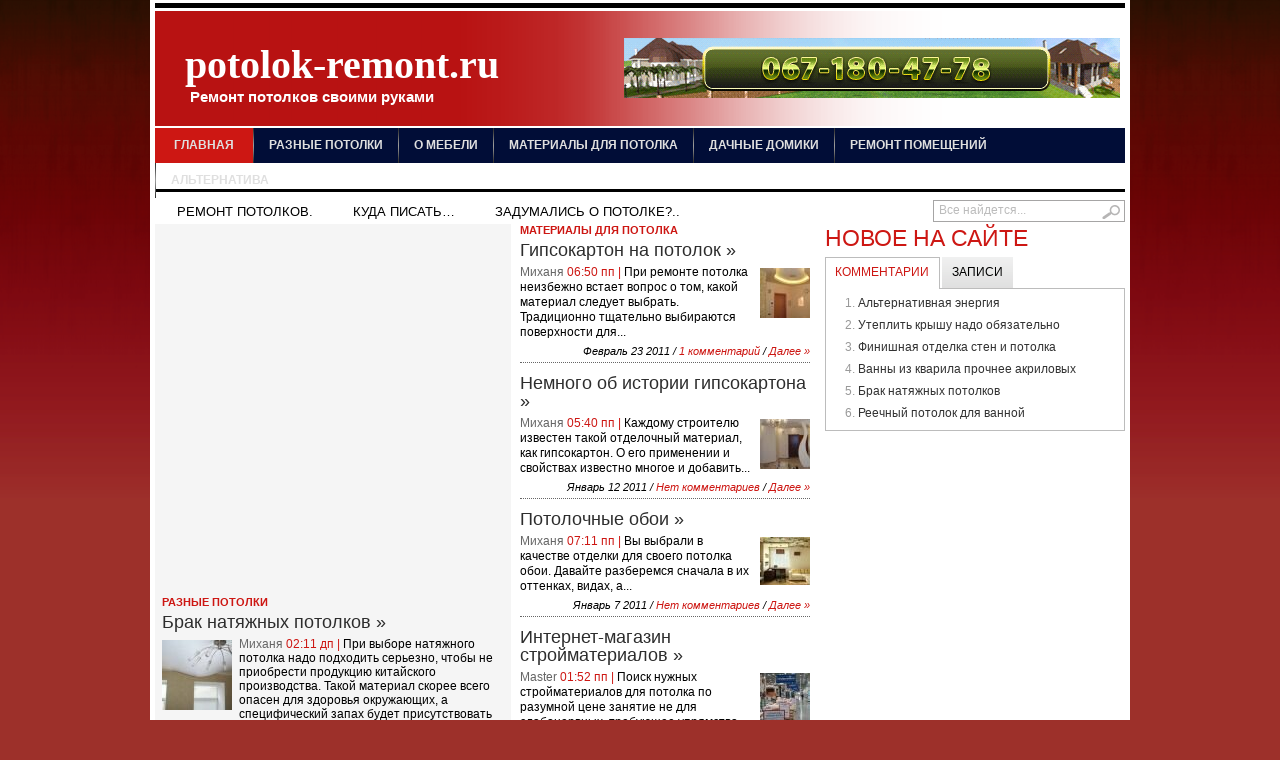

--- FILE ---
content_type: text/html; charset=utf-8
request_url: https://potolok-remont.ru/?m=201003&paged=2
body_size: 11973
content:
<html lang="ru-RU">
<head profile="http://gmpg.org/xfn/11">
  <meta http-equiv="X-UA-Compatible" content="IE=EmulateIE7" />
  <meta http-equiv="Content-Type" content="text/html; charset=utf-8" />
  <title>potolok-remont.ru | Ремонт потолка и не только</title>
  <style type="text/css" media="screen">
  /*<![CDATA[*/
  @import url( /wp-content/themes/transcript/style.css );
  /*]]>*/
  </style>
  <link rel="stylesheet" href="/wp-content/themes/transcript/styles/red.css" type="text/css" media="screen" />
  <link rel="alternate" type="application/rss+xml" title="RSS 2.0" href="/feed/" />
  <link rel="alternate" type="text/xml" title="RSS .92" href="/feed/rss/" />
  <link rel="alternate" type="application/atom+xml" title="Atom 0.3" href="/feed/atom/" />
  <link rel="pingback" href="/xmlrpc.php" />
  <link rel='archives' title='Апрель 2014' href='/2014/04/' />
  <link rel='archives' title='Декабрь 2013' href='/2013/12/' />
  <link rel='archives' title='Август 2013' href='/2013/08/' />
  <link rel='archives' title='Июль 2013' href='/2013/07/' />
  <link rel='archives' title='Август 2012' href='/2012/08/' />
  <link rel='archives' title='Август 2011' href='/2011/08/' />
  <link rel='archives' title='Июль 2011' href='/2011/07/' />
  <link rel='archives' title='Май 2011' href='/2011/05/' />
  <link rel='archives' title='Апрель 2011' href='/2011/04/' />
  <link rel='archives' title='Март 2011' href='/2011/03/' />
  <link rel='archives' title='Февраль 2011' href='/2011/02/' />
  <link rel='archives' title='Январь 2011' href='/2011/01/' />
  <link rel='archives' title='Декабрь 2010' href='/2010/12/' />
  <link rel='archives' title='Ноябрь 2010' href='/2010/11/' />
  <link rel='archives' title='Октябрь 2010' href='/2010/10/' />
  <link rel='archives' title='Сентябрь 2010' href='/2010/09/' />
  <link rel='archives' title='Август 2010' href='/2010/08/' />
  <link rel='archives' title='Июль 2010' href='/2010/07/' />
  <script type="text/javascript">
  //<![CDATA[
                        window._wpemojiSettings = {"baseUrl":"http:\/\/s.w.org\/images\/core\/emoji\/72x72\/","ext":".png","source":{"concatemoji":"http:\/\/potolok-remont.ru\/wp-includes\/js\/wp-emoji-release.min.js?ver=4.3.2"}};
                        !function(a,b,c){function d(a){var c=b.createElement("canvas"),d=c.getContext&&c.getContext("2d");return d&&d.fillText?(d.textBaseline="top",d.font="600 32px Arial","flag"===a?(d.fillText(String.fromCharCode(55356,56812,55356,56807),0,0),c.toDataURL().length>3e3):(d.fillText(String.fromCharCode(55357,56835),0,0),0!==d.getImageData(16,16,1,1).data[0])):!1}function e(a){var c=b.createElement("script");c.src=a,c.type="text/javascript",b.getElementsByTagName("head")[0].appendChild(c)}var f,g;c.supports={simple:d("simple"),flag:d("flag")},c.DOMReady=!1,c.readyCallback=function(){c.DOMReady=!0},c.supports.simple&&c.supports.flag||(g=function(){c.readyCallback()},b.addEventListener?(b.addEventListener("DOMContentLoaded",g,!1),a.addEventListener("load",g,!1)):(a.attachEvent("onload",g),b.attachEvent("onreadystatechange",function(){"complete"===b.readyState&&c.readyCallback()})),f=c.source||{},f.concatemoji?e(f.concatemoji):f.wpemoji&&f.twemoji&&(e(f.twemoji),e(f.wpemoji)))}(window,document,window._wpemojiSettings);
  //]]>
  </script>
  <style type="text/css">
  /*<![CDATA[*/
  img.wp-smiley,
  img.emoji {
        display: inline !important;
        border: none !important;
        box-shadow: none !important;
        height: 1em !important;
        width: 1em !important;
        margin: 0 .07em !important;
        vertical-align: -0.1em !important;
        background: none !important;
        padding: 0 !important;
  }
  /*]]>*/
  </style>
  <link rel='stylesheet' id='wp-polls-css' href='/wp-content/plugins/wp-polls/polls-css.css?ver=2.7' type='text/css' media='all' />
  <style id='wp-polls-inline-css' type='text/css'>
  /*<![CDATA[*/
  .wp-polls .pollbar {
        margin: 1px;
        font-size: 4px;
        line-height: 6px;
        height: 6px;
        background: #94C629;
        border: 1px solid #c8c8c8;
  }

  /*]]>*/
  </style>
  <link rel='stylesheet' id='wp-pagenavi-css' href='/wp-content/plugins/wp-pagenavi/pagenavi-css.css?ver=2.70' type='text/css' media='all' />
  <script type='text/javascript' src='/wp-content/themes/transcript/includes/contentslider.js?ver=4.3.2'></script>
  <script type='text/javascript' src='/wp-includes/js/jquery/jquery.js?ver=1.11.3'></script>
  <script type='text/javascript' src='/wp-includes/js/jquery/jquery-migrate.min.js?ver=1.2.1'></script>
  <script type='text/javascript' src='/wp-content/themes/transcript/includes/jqueryslidemenu/jqueryslidemenu.js?ver=4.3.2'></script>
  <script type='text/javascript' src='/wp-content/themes/transcript/includes/tabs/tabcontent.js?ver=4.3.2'></script>
  <link rel="EditURI" type="application/rsd+xml" title="RSD" href="/xmlrpc.php?rsd" />
  <link rel="wlwmanifest" type="application/wlwmanifest+xml" href="/wp-includes/wlwmanifest.xml" />
  <link rel="stylesheet" type="text/css" href="/wp-content/plugins/Viva-ThumbZoom/lib/v-zoom/viva-zoom.css" />
  <script type='text/javascript' src='/wp-content/plugins/Viva-ThumbZoom/lib/v-zoom/viva-zoom-mini.js'></script>
  <script type='text/javascript'>
  //<![CDATA[
               // 26f2c0bd88ed1fe0be78a57439b97490
                                vz.graphicsDir = 'https://potolok-remont.ru/wp-content/plugins/Viva-ThumbZoom/lib/v-zoom/graphics/';

                        vz.outlineType = 'rounded-white';

  //]]>
  </script>
</head>
<body>
  <div id="wrapper">
    <div id="top_line">
      &nbsp;
    </div>
    <div id="header">
      <div id="logo" style="padding:30px 0 0 30px;">
        <a href="/" title="potolok-remont.ru">potolok-remont.ru <span>Ремонт потолков своими руками</span></a>
      </div>
      <div class="banner"><img src="/remont-v-dome.gif" /></div>
    </div>
    <div id="mainmenu">
      <ul>
        <li class="first current-cat"><a href="/" title="Ремонт потолка и не только">Главная</a></li>
        <li class="cat-item cat-item-47">
          <a href="/category/raznie-potolki/">Разные потолки</a>
          <ul class='children'>
            <li class="cat-item cat-item-1"><a href="/category/raznie-potolki/natyasghnie-potolki/">Натяжные потолки</a></li>
            <li class="cat-item cat-item-29"><a href="/category/raznie-potolki/potolok-v-vannoi/">Потолок в ванной своими руками</a></li>
            <li class="cat-item cat-item-156"><a href="/category/raznie-potolki/potolki-na-kuxne/">Потолки на кухне</a></li>
          </ul>
        </li>
        <li class="cat-item cat-item-60"><a href="/category/o-mebeli/">О мебели</a></li>
        <li class="cat-item cat-item-147">
          <a href="/category/materialy_potolok/">Материалы для потолка</a>
          <ul class='children'>
            <li class="cat-item cat-item-26"><a href="/category/materialy_potolok/grunt/">Грунтовка</a></li>
            <li class="cat-item cat-item-27"><a href="/category/materialy_potolok/potolocghnie-paneli/">Потолочные панели</a></li>
            <li class="cat-item cat-item-32"><a href="/category/materialy_potolok/potolochnii-plintus/">Потолочный плинтус</a></li>
            <li class="cat-item cat-item-55"><a href="/category/materialy_potolok/gipsokarton/">Гипсокартон</a></li>
          </ul>
        </li>
        <li class="cat-item cat-item-166">
          <a href="/category/dachnye-domiki/">Дачные домики</a>
          <ul class='children'>
            <li class="cat-item cat-item-41"><a href="/category/dachnye-domiki/dizain-interiera/">Дизайн интерьера</a></li>
            <li class="cat-item cat-item-61"><a href="/category/dachnye-domiki/krishi-i-krovli/">Крыши и кровли</a></li>
            <li class="cat-item cat-item-69"><a href="/category/dachnye-domiki/za-gorodom/">За городом</a></li>
          </ul>
        </li>
        <li class="cat-item cat-item-175">
          <a href="/category/remont-pomeshhenij/">Ремонт помещений</a>
          <ul class='children'>
            <li class="cat-item cat-item-25"><a href="/category/remont-pomeshhenij/remont-rustov/">Ремонт рустов</a></li>
            <li class="cat-item cat-item-28"><a href="/category/remont-pomeshhenij/remont_svet/">Ремонт и освещение</a></li>
            <li class="cat-item cat-item-74"><a href="/category/remont-pomeshhenij/remont-doma-svoimi-rukami/">Ремонт дома своими руками</a></li>
            <li class="cat-item cat-item-186"><a href="/category/remont-pomeshhenij/remont-pola-svoimi-rukami/">Ремонт пола своими руками</a></li>
          </ul>
        </li>
        <li class="cat-item cat-item-313"><a href="/category/alternativa/">Альтернатива</a></li>
      </ul>
    </div>
    <div id="submenu">
      <ul>
        <li class="page_item page-item-2 page_item_has_children">
          <a href="/remont-potolkov/">Ремонт потолков.</a>
          <ul class='children'>
            <li class="page_item page-item-483"><a href="/remont-potolkov/knigi-o-remonte-doma/">Книги о ремонте дома.</a></li>
          </ul>
        </li>
        <li class="page_item page-item-106"><a href="/kuda-pisat/">Куда писать&#8230;</a></li>
        <li class="page_item page-item-51 page_item_has_children current_page_parent">
          <a href="/zadumalis-o-potolke/">Задумались о потолке?..</a>
          <ul class='children'>
            <li class="page_item page-item-307"><a href="/zadumalis-o-potolke/vidy-otdelki-potolka/">Виды отделки потолка</a></li>
            <li class="page_item page-item-389"><a href="/zadumalis-o-potolke/dizajn-potolkov/">Дизайн потолков</a></li>
            <li class="page_item page-item-89"><a href="/zadumalis-o-potolke/potolok-pod-pokrasku/">Потолок под покраску.</a></li>
            <li class="page_item page-item-68"><a href="/zadumalis-o-potolke/shtukaturka-potolka/">Штукатурка потолка</a></li>
            <li class="page_item page-item-440"><a href="/zadumalis-o-potolke/pobelka/">Побелка</a></li>
            <li class="page_item page-item-369"><a href="/zadumalis-o-potolke/podvesnoj-potolok/">Подвесной потолок</a></li>
          </ul>
        </li>
      </ul>
      <div id="search">
        <form id="searchform" action="https://potolok-remont.ru" name="searchform">
          <fieldset>
            <input type="text" id="s" name="s" value="Все найдется..." onfocus="if(this.value==this.defaultValue)this.value='';" onblur="if(this.value=='')this.value=this.defaultValue;" /><input type="image" id="searchsubmit" src="/wp-content/themes/transcript/images/button_go.gif" alt="Все найдется..." value="" />
          </fieldset>
        </form>
      </div>
    </div>
    <div id="contentBody">
      <div id="primaryTop">
        <div id="maincontent">
          <div id="slider2">
            <div id="paginate-slider2" class="pagination"></div>
            <div class="sliderwrapper">
              <div class="contentdiv">
                <div class="sliderPostPhoto">
                  <a href="/brak-natyazhnyx-potolkov/" rel="bookmark"><img src="/wp-content/uploads/cache/1334_trnsFeatured.jpg" alt="Брак натяжных потолков" title="Брак натяжных потолков" /></a>
                  <div class="sliderPostInfo">
                    <h2 class="feaSliderTitle"><a href="/brak-natyazhnyx-potolkov/" rel="bookmark">Брак натяжных потолков &raquo;</a></h2>
                  </div>
                </div>
                <div class="featuredPost lastPost">
                  <p><span class="author"><a href="/author/admin/" title="Записи Миханя" rel="author">Миханя</a></span> <span class="date">02:11 дп |</span> При выборе натяжного потолка надо подходить серьезно, чтобы не приобрести продукцию китайского производства. Такой материал скорее всего опасен для здоровья окружающих, а специфический запах будет присутствовать долго. Для исключения эту проблему нужно выбирать...</p><span class="featuredPostMeta">Декабрь 21 2013 / <a href="/brak-natyazhnyx-potolkov/#respond">Нет комментариев</a> / <a href="/brak-natyazhnyx-potolkov/" rel="bookmark">Далее &raquo;</a></span>
                </div>
              </div>
              <div class="contentdiv">
                <div class="sliderPostPhoto">
                  <a href="/natyazhnoj-potolok-na-kuxne/" rel="bookmark"><img src="/wp-content/uploads/cache/903_trnsFeatured.jpg" alt="Натяжной потолок на кухне" title="Натяжной потолок на кухне" /></a>
                  <div class="sliderPostInfo">
                    <h2 class="feaSliderTitle"><a href="/natyazhnoj-potolok-na-kuxne/" rel="bookmark">Натяжной потолок на кухне &raquo;</a></h2>
                  </div>
                </div>
                <div class="featuredPost lastPost">
                  <p><span class="author"><a href="/author/admin/" title="Записи Миханя" rel="author">Миханя</a></span> <span class="date">11:00 пп |</span> Натяжной потолок на кухне на самом деле является идеальным решением для любого многоквартирного дома. Ни одна из предлагаемых конструкций не способна максимально полно обеспечить такую декоративную эстетичность и функциональность. Место, где изобретательные хозяйки...</p><span class="featuredPostMeta">Апрель 18 2011 / <a href="/natyazhnoj-potolok-na-kuxne/#respond">Нет комментариев</a> / <a href="/natyazhnoj-potolok-na-kuxne/" rel="bookmark">Далее &raquo;</a></span>
                </div>
              </div>
              <div class="contentdiv">
                <div class="sliderPostPhoto">
                  <a href="/alternativnyj-potolok-natyazhnoj/" rel="bookmark"><img src="/wp-content/uploads/cache/810_trnsFeatured.jpg" alt="Альтернативный потолок &#8212; натяжной" title="Альтернативный потолок &#8212; натяжной" /></a>
                  <div class="sliderPostInfo">
                    <h2 class="feaSliderTitle"><a href="/alternativnyj-potolok-natyazhnoj/" rel="bookmark">Альтернативный потолок &#8212; натяжной &raquo;</a></h2>
                  </div>
                </div>
                <div class="featuredPost lastPost">
                  <p><span class="author"><a href="/author/master/" title="Записи Master" rel="author">Master</a></span> <span class="date">08:46 пп |</span> За последние годы выбор отделочных материалов на рынке строительной фурнитуры стал намного разнообразнее, чем прежде. Не только богатство ассортиментов отделки, но и заметное снижение цен, способствовали распространению таких материалов повсеместно. Если раньше натяжные...</p><span class="featuredPostMeta">Ноябрь 16 2010 / <a href="/alternativnyj-potolok-natyazhnoj/#respond">Нет комментариев</a> / <a href="/alternativnyj-potolok-natyazhnoj/" rel="bookmark">Далее &raquo;</a></span>
                </div>
              </div>
              <div class="contentdiv">
                <div class="sliderPostPhoto">
                  <a href="/natyazhnye-potolki-na-dache/" rel="bookmark"><img src="/wp-content/uploads/cache/734_trnsFeatured.jpg" alt="Натяжные потолки на даче" title="Натяжные потолки на даче" /></a>
                  <div class="sliderPostInfo">
                    <h2 class="feaSliderTitle"><a href="/natyazhnye-potolki-na-dache/" rel="bookmark">Натяжные потолки на даче &raquo;</a></h2>
                  </div>
                </div>
                <div class="featuredPost lastPost">
                  <p><span class="author"><a href="/author/master/" title="Записи Master" rel="author">Master</a></span> <span class="date">04:54 пп |</span> Не все натяжные потолки, не смотря на свои свои свойства можно использовать в загородном доме, на даче или в коттедже.&nbsp;Обычные натяжные потолки из плёнки ПВХ требуют соблюдения определённого температурного режима. Если Вы планируете...</p><span class="featuredPostMeta">Октябрь 29 2010 / <a href="/natyazhnye-potolki-na-dache/#respond">Нет комментариев</a> / <a href="/natyazhnye-potolki-na-dache/" rel="bookmark">Далее &raquo;</a></span>
                </div>
              </div>
              <div class="contentdiv">
                <div class="sliderPostPhoto">
                  <a href="/programma-raschyota-natyazhnyx-potolkov/" rel="bookmark"><img src="/wp-content/uploads/cache/585_trnsFeatured.jpg" alt="Программа расчёта натяжных потолков." title="Программа расчёта натяжных потолков." /></a>
                  <div class="sliderPostInfo">
                    <h2 class="feaSliderTitle"><a href="/programma-raschyota-natyazhnyx-potolkov/" rel="bookmark">Программа расчёта натяжных потолков. &raquo;</a></h2>
                  </div>
                </div>
                <div class="featuredPost lastPost">
                  <p><span class="author"><a href="/author/master/" title="Записи Master" rel="author">Master</a></span> <span class="date">02:23 пп |</span> Программа расчёта натяжных потолков CeilingCalc объединяет преимущества других программ вместе с удобством, простотой и доступностью для производителей. Она содержит всё необходимое для проектирования натяжных потолков любой сложности, распечатки документов с любой информацией на...</p><span class="featuredPostMeta">Октябрь 2 2010 / <a href="/programma-raschyota-natyazhnyx-potolkov/#respond">Нет комментариев</a> / <a href="/programma-raschyota-natyazhnyx-potolkov/" rel="bookmark">Далее &raquo;</a></span>
                </div>
              </div>
              <div class="contentdiv">
                <div class="sliderPostPhoto">
                  <a href="/montazh-natyazhnyx-potolkov/" rel="bookmark"><img src="/wp-content/uploads/cache/375_trnsFeatured.jpg" alt="Монтаж натяжных потолков" title="Монтаж натяжных потолков" /></a>
                  <div class="sliderPostInfo">
                    <h2 class="feaSliderTitle"><a href="/montazh-natyazhnyx-potolkov/" rel="bookmark">Монтаж натяжных потолков &raquo;</a></h2>
                  </div>
                </div>
                <div class="featuredPost lastPost">
                  <p><span class="author"><a href="/author/master/" title="Записи Master" rel="author">Master</a></span> <span class="date">01:17 дп |</span> Для опытного профессионала установка натяжного потолка ни составит особого труда. Но, ни в коем случае не рекомендуем вам браться за эту работу самому. Различные виды пленки ПВХ, из которой собственно и состоит потолок,...</p><span class="featuredPostMeta">Август 15 2010 / <a href="/montazh-natyazhnyx-potolkov/#respond">Нет комментариев</a> / <a href="/montazh-natyazhnyx-potolkov/" rel="bookmark">Далее &raquo;</a></span>
                </div>
              </div>
            </div>
            <div id="belowSlider">
              <a class="titleCatName" href="/category/raznie-potolki/">Разные потолки</a>
              <div class="featuredPost lastPost">
                <h2 class="postTitle"><a href="/brak-natyazhnyx-potolkov/" rel="bookmark">Брак натяжных потолков &raquo;</a></h2>
                <p><a href="/brak-natyazhnyx-potolkov/" rel="bookmark"><img src="/wp-content/uploads/cache/1334_trnsFeaturedBottom.jpg" alt="Брак натяжных потолков" title="Брак натяжных потолков" class="alignleft" /></a><span class="author"><a href="/author/admin/" title="Записи Миханя" rel="author">Миханя</a></span> <span class="date">02:11 дп |</span> При выборе натяжного потолка надо подходить серьезно, чтобы не приобрести продукцию китайского производства. Такой материал скорее всего опасен для здоровья окружающих, а специфический запах будет присутствовать долго. Для...</p><span class="featuredPostMeta">Декабрь 21 2013 / <a href="/brak-natyazhnyx-potolkov/#respond">Нет комментариев</a> / <a href="/brak-natyazhnyx-potolkov/" rel="bookmark">Далее &raquo;</a></span>
              </div>
            </div>
            <script type="text/javascript">
            //<![CDATA[
                                                featuredcontentslider.init({
                                                id: "slider2",  //id of main slider DIV
                                                contentsource: ["inline", ""],  //Valid values: ["inline", ""] or ["ajax", "path_to_file"]
                                                toc: "#increment",  //Valid values: "#increment", "markup", ["label1", "label2", etc]
                                                nextprev: ["Prev", "Следующая"],  //labels for "prev" and "next" links. Set to "" to hide.
                                                revealtype: "click", //Behavior of pagination links to reveal the slides: "click" or "mouseover"
                                                enablefade: [true, 0.4],  //[true/false, fadedegree]
                                                autorotate: [true, 3000 ],  //[true/false, pausetime]
                                                onChange: function(previndex, curindex){  //event handler fired whenever script changes slide
                                                        //previndex holds index of last slide viewed b4 current (1=1st slide, 2nd=2nd etc)
                                                        //curindex holds index of currently shown slide (1=1st slide, 2nd=2nd etc)
                                                        }
                                                })
            //]]>
            </script>
          </div>
          <div id="primaryTopMid">
            <a class="titleCatName" href="/category/materialy_potolok/">Материалы для потолка</a>
            <div class="featuredPost">
              <h2 class="postTitle"><a href="/gipsokarton-na-potolok/" rel="bookmark">Гипсокартон на потолок &raquo;</a></h2><a href="/gipsokarton-na-potolok/" rel="bookmark"><img src="/wp-content/uploads/cache/892_trnsFeaturedRight.jpg" alt="Гипсокартон на потолок" title="Гипсокартон на потолок" class="alignright" /></a>
              <p><span class="author"><a href="/author/admin/" title="Записи Миханя" rel="author">Миханя</a></span> <span class="date">06:50 пп |</span> При ремонте потолка неизбежно встает вопрос о том, какой материал следует выбрать. Традиционно тщательно выбираются поверхности для...</p>
              <div class="clear"></div><span class="featuredPostMeta">Февраль 23 2011 / <a href="/gipsokarton-na-potolok/#comments">1 комментарий</a> / <a href="/gipsokarton-na-potolok/" rel="bookmark">Далее &raquo;</a></span>
            </div>
            <div class="featuredPost">
              <h2 class="postTitle"><a href="/nemnogo-ob-istorii-gipsokartona/" rel="bookmark">Немного об истории гипсокартона &raquo;</a></h2><a href="/nemnogo-ob-istorii-gipsokartona/" rel="bookmark"><img src="/wp-content/uploads/cache/858_trnsFeaturedRight.jpg" alt="Немного об истории гипсокартона" title="Немного об истории гипсокартона" class="alignright" /></a>
              <p><span class="author"><a href="/author/admin/" title="Записи Миханя" rel="author">Миханя</a></span> <span class="date">05:40 пп |</span> Каждому строителю известен такой отделочный материал, как гипсокартон. О его применении и свойствах известно многое и добавить...</p>
              <div class="clear"></div><span class="featuredPostMeta">Январь 12 2011 / <a href="/nemnogo-ob-istorii-gipsokartona/#respond">Нет комментариев</a> / <a href="/nemnogo-ob-istorii-gipsokartona/" rel="bookmark">Далее &raquo;</a></span>
            </div>
            <div class="featuredPost">
              <h2 class="postTitle"><a href="/potolochnye-oboi/" rel="bookmark">Потолочные обои &raquo;</a></h2><a href="/potolochnye-oboi/" rel="bookmark"><img src="/wp-content/uploads/cache/853_trnsFeaturedRight.jpg" alt="Потолочные обои" title="Потолочные обои" class="alignright" /></a>
              <p><span class="author"><a href="/author/admin/" title="Записи Миханя" rel="author">Миханя</a></span> <span class="date">07:11 пп |</span> Вы выбрали в качестве отделки для своего потолка обои. Давайте разберемся сначала в их оттенках, видах, а...</p>
              <div class="clear"></div><span class="featuredPostMeta">Январь 7 2011 / <a href="/potolochnye-oboi/#respond">Нет комментариев</a> / <a href="/potolochnye-oboi/" rel="bookmark">Далее &raquo;</a></span>
            </div>
            <div class="featuredPost lastPost">
              <h2 class="postTitle"><a href="/internet-magazin-strojmaterialov/" rel="bookmark">Интернет-магазин стройматериалов &raquo;</a></h2><a href="/internet-magazin-strojmaterialov/" rel="bookmark"><img src="/wp-content/uploads/cache/823_trnsFeaturedRight.jpg" alt="Интернет-магазин стройматериалов" title="Интернет-магазин стройматериалов" class="alignright" /></a>
              <p><span class="author"><a href="/author/master/" title="Записи Master" rel="author">Master</a></span> <span class="date">01:52 пп |</span> Поиск нужных стройматериалов для потолка по разумной цене занятие не для слабонервных, требующее упрямства. Поиски товаров хорошего...</p>
              <div class="clear"></div><span class="featuredPostMeta">Ноябрь 30 2010 / <a href="/internet-magazin-strojmaterialov/#respond">Нет комментариев</a> / <a href="/internet-magazin-strojmaterialov/" rel="bookmark">Далее &raquo;</a></span>
            </div>
          </div>
        </div>
        <div id="primaryTopSidebar">
          <script type="text/javascript">
          //<![CDATA[
          <!--
          google_ad_client = "ca-pub-2020226887147312";
          /* 300*250 */
          google_ad_slot = "0307072744";
          google_ad_width = 300;
          google_ad_height = 250;
          //-->
          //]]>
          </script> 
          <script type="text/javascript" src="http://pagead2.googlesyndication.com/pagead/show_ads.js"></script>
          <h2 class="mostRecentTitle">Новое на сайте</h2>
          <div id="sidebarTabs">
            <ul id="sidebarTabs_title">
              <li><a href="#" class="selected" rel="sidebarTabs_commented">Комментарии</a></li>
              <li><a href="#" rel="sidebarTabs_newly_added">Записи</a></li>
            </ul>
            <div id="sidebarTabs_body">
              <ol id="sidebarTabs_commented"></ol>
              <ol id="sidebarTabs_newly_added">
                <li><a href='/alternativnaya-energiya/'>Альтернативная энергия</a></li>
                <li><a href='/uteplit-kryshu-nado-obyazatelno/'>Утеплить крышу надо обязательно</a></li>
                <li><a href='/finishnaya-otdelka-sten-i-potolka/'>Финишная отделка стен и потолка</a></li>
                <li><a href='/vanny-iz-kvarila-prochnee-akrilovyx/'>Ванны из кварила прочнее акриловых</a></li>
                <li><a href='/brak-natyazhnyx-potolkov/'>Брак натяжных потолков</a></li>
                <li><a href='/reechnyj-potolok-dlya-vannoj/'>Реечный потолок для ванной</a></li>
              </ol>
            </div>
            <script type="text/javascript">
            //<![CDATA[
            var sidebarTabs=new ddtabcontent("sidebarTabs")
            sidebarTabs.setpersist(true)
            sidebarTabs.setselectedClassTarget("link")
            sidebarTabs.init()
            //]]>
            </script>
          </div>
        </div>
        <div class="clear"></div>
      </div>
      <div class="clear"></div>
      <div id="videos">
        <h2 class="videoBarTitle"><span>Натяжные потолки</span><a href="/category/raznie-potolki/natyasghnie-potolki/">Посмотреть все записи</a></h2>
        <ul>
          <li>
            <div class="thumb">
              <a class="highslide" onclick="return vz.expand(this)" href="/wp-content/uploads/cache/1334_trnsHover.jpg"><img src="/wp-content/uploads/cache/1334_trnsMediaBar.jpg" alt="Брак натяжных потолков" title="Брак натяжных потолков" /></a> <a href="/brak-natyazhnyx-potolkov/" rel="bookmark">Брак натяжных потолков</a>
            </div>
            <div class="info">
              <p>Брак натяжных потолков</p>
              <p class="morePhoto"><a href="/brak-natyazhnyx-potolkov/" rel="bookmark">Далее</a></p>
            </div>
          </li>
          <li>
            <div class="thumb">
              <a class="highslide" onclick="return vz.expand(this)" href="/wp-content/uploads/cache/903_trnsHover.jpg"><img src="/wp-content/uploads/cache/903_trnsMediaBar.jpg" alt="Натяжной потолок на кухне" title="Натяжной потолок на кухне" /></a> <a href="/natyazhnoj-potolok-na-kuxne/" rel="bookmark">Натяжной потолок на кухне</a>
            </div>
            <div class="info">
              <p>Натяжной потолок на кухне</p>
              <p class="morePhoto"><a href="/natyazhnoj-potolok-na-kuxne/" rel="bookmark">Далее</a></p>
            </div>
          </li>
          <li>
            <div class="thumb">
              <a class="highslide" onclick="return vz.expand(this)" href="/wp-content/uploads/cache/810_trnsHover.jpg"><img src="/wp-content/uploads/cache/810_trnsMediaBar.jpg" alt="Альтернативный потолок &#8212; натяжной" title="Альтернативный потолок &#8212; натяжной" /></a> <a href="/alternativnyj-potolok-natyazhnoj/" rel="bookmark">Альтернативный потолок &#8212; натяжной</a>
            </div>
            <div class="info">
              <p>Альтернативный потолок &#8212; натяжной</p>
              <p class="morePhoto"><a href="/alternativnyj-potolok-natyazhnoj/" rel="bookmark">Далее</a></p>
            </div>
          </li>
          <li>
            <div class="thumb">
              <a class="highslide" onclick="return vz.expand(this)" href="/wp-content/uploads/cache/734_trnsHover.jpg"><img src="/wp-content/uploads/cache/734_trnsMediaBar.jpg" alt="Натяжные потолки на даче" title="Натяжные потолки на даче" /></a> <a href="/natyazhnye-potolki-na-dache/" rel="bookmark">Натяжные потолки на даче</a>
            </div>
            <div class="info">
              <p>Натяжные потолки на даче</p>
              <p class="morePhoto"><a href="/natyazhnye-potolki-na-dache/" rel="bookmark">Далее</a></p>
            </div>
          </li>
          <li>
            <div class="thumb">
              <a class="highslide" onclick="return vz.expand(this)" href="/wp-content/uploads/cache/585_trnsHover.jpg"><img src="/wp-content/uploads/cache/585_trnsMediaBar.jpg" alt="Программа расчёта натяжных потолков." title="Программа расчёта натяжных потолков." /></a> <a href="/programma-raschyota-natyazhnyx-potolkov/" rel="bookmark">Программа расчёта натяжных потолков.</a>
            </div>
            <div class="info">
              <p>Программа расчёта натяжных потолков.</p>
              <p class="morePhoto"><a href="/programma-raschyota-natyazhnyx-potolkov/" rel="bookmark">Далее</a></p>
            </div>
          </li>
          <li>
            <div class="thumb">
              <a class="highslide" onclick="return vz.expand(this)" href="/wp-content/uploads/cache/375_trnsHover.jpg"><img src="/wp-content/uploads/cache/375_trnsMediaBar.jpg" alt="Монтаж натяжных потолков" title="Монтаж натяжных потолков" /></a> <a href="/montazh-natyazhnyx-potolkov/" rel="bookmark">Монтаж натяжных потолков</a>
            </div>
            <div class="info">
              <p>Монтаж натяжных потолков</p>
              <p class="morePhoto"><a href="/montazh-natyazhnyx-potolkov/" rel="bookmark">Далее</a></p>
            </div>
          </li>
        </ul>
      </div>
      <div id="primaryBottom">
        <div id="primaryBottomSidebar">
          <script type="text/javascript">
          //<![CDATA[
          <!--
          google_ad_client = "ca-pub-2020226887147312";
          /* 300*250 */
          google_ad_slot = "0307072744";
          google_ad_width = 300;
          google_ad_height = 250;
          //-->
          //]]>
          </script> 
          <script type="text/javascript" src="http://pagead2.googlesyndication.com/pagead/show_ads.js"></script>
        </div>
        <div id="primaryBottomTabs">
          <ul id="primaryBottomTabs_title">
            <li><a href="#" class="selected" rel="priBotTab1">Материалы для потолка</a></li>
            <li><a href="#" rel="priBotTab2">О мебели</a></li>
            <li><a href="#" rel="priBotTab3">Ремонт помещений</a></li>
            <li><a href="#" rel="priBotTab4">Натяжные потолки</a></li>
            <li><a href="#" rel="priBotTab5">Разные потолки</a></li>
          </ul>
          <div id="primaryBottomTabs_body">
            <div id="priBotTab1">
              <div class="text">
                <h2 class="postTitle"><a href="/gipsokarton-na-potolok/" title="Гипсокартон на потолок">Гипсокартон на потолок &raquo;</a></h2>
                <p><span class="author"><a href="/author/admin/" title="Записи Миханя" rel="author">Миханя</a></span> <span class="date">06:50 пп |</span> При ремонте потолка неизбежно встает вопрос о том, какой материал следует выбрать. Традиционно тщательно выбираются поверхности для стен и пола, обои, плитка и ламинат, но когда речь заходит о потолке, неизбежно хочется сэкономить. И это вполне понятное желание, ведь потолок &#8212; наименее эксплуатируемая и нагружаемая поверхность. Потому, при желании отделать потолок за относительно небольшие деньги,...</p>
                <div class="clear"></div><span class="featuredPostMeta">Февраль 23 2011 / <a href="/gipsokarton-na-potolok/#comments">1 комментарий</a> / <a href="/gipsokarton-na-potolok/">Далее &raquo;</a></span>
              </div>
              <div class="imgThumb">
                <a href="/gipsokarton-na-potolok/"><img src="/wp-content/uploads/cache/892_trnsMidTab1.jpg" alt="Гипсокартон на потолок" title="Гипсокартон на потолок" /></a>
              </div>
            </div>
            <div id="priBotTab2">
              <div class="text">
                <h2 class="postTitle"><a href="/mebel-dlya-ofisa-specifika-vybora/" title="Мебель для офиса &#8212; специфика выбора">Мебель для офиса &#8212; специфика выбора &raquo;</a></h2>
                <p><span class="author"><a href="/author/master/" title="Записи Master" rel="author">Master</a></span> <span class="date">03:26 пп |</span> Купить корпусную мебель для офиса одновременно проще простого и трудно. Это противоречие можно объяснить тем, что с одной стороны, подбор корпусной офисной мебели в наше время достаточно разнообразен, а с иной бизнес имидж офисных помещений несет в себе различные специфические стандарты к данной мебельной продукции. Такие условия имеется возможность сформулировать таким образом: скромность, основательность, прочность....</p>
                <div class="clear"></div><span class="featuredPostMeta">Октябрь 23 2010 / <a href="/mebel-dlya-ofisa-specifika-vybora/#respond">Нет комментариев</a> / <a href="/mebel-dlya-ofisa-specifika-vybora/">Далее &raquo;</a></span>
              </div>
              <div class="imgThumb">
                <a href="/mebel-dlya-ofisa-specifika-vybora/"><img src="/wp-content/uploads/cache/651_trnsMidTab2.jpg" alt="Мебель для офиса &#8212; специфика выбора" title="Мебель для офиса &#8212; специфика выбора" /></a>
              </div>
            </div>
            <div id="priBotTab3">
              <div class="text">
                <h2 class="postTitle"><a href="/finishnaya-otdelka-sten-i-potolka/" title="Финишная отделка стен и потолка">Финишная отделка стен и потолка &raquo;</a></h2>
                <p><span class="author"><a href="/author/admin/" title="Записи Миханя" rel="author">Миханя</a></span> <span class="date">10:26 пп |</span> Удалив старые покрытия с поверхностей потолка и стен, необходимо ликвидировать их изъяны. Имеющиеся трещины нужно расшить, чтобы их можно было лучше прошпаклевать. Те места поверхности, на которых слабо держится старый слой покрытия, очищают от него. Отслоившуюся штукатурку полностью удаляют. После проведения этих работ, подготовленную поверхность обрабатывают специальным грунтовочным составом &#8212; грунтовкой. Грунтовка потолка применяется для...</p>
                <div class="clear"></div><span class="featuredPostMeta">Декабрь 29 2013 / <a href="/finishnaya-otdelka-sten-i-potolka/#respond">Нет комментариев</a> / <a href="/finishnaya-otdelka-sten-i-potolka/">Далее &raquo;</a></span>
              </div>
              <div class="imgThumb">
                <a href="/finishnaya-otdelka-sten-i-potolka/"><img src="/wp-content/uploads/cache/1350_trnsMidTab3.jpg" alt="Финишная отделка стен и потолка" title="Финишная отделка стен и потолка" /></a>
              </div>
            </div>
            <div id="priBotTab4">
              <div class="text">
                <h2 class="postTitle"><a href="/brak-natyazhnyx-potolkov/" title="Брак натяжных потолков">Брак натяжных потолков &raquo;</a></h2>
                <p><span class="author"><a href="/author/admin/" title="Записи Миханя" rel="author">Миханя</a></span> <span class="date">02:11 дп |</span> При выборе натяжного потолка надо подходить серьезно, чтобы не приобрести продукцию китайского производства. Такой материал скорее всего опасен для здоровья окружающих, а специфический запах будет присутствовать долго. Для исключения эту проблему нужно выбирать надежного и проверенного производителя. Обязательно проверять наличие необходимых сертификатов на продукцию. Если материал выбран качественный, то проблема неприятного запаха решается быстро. Он...</p>
                <div class="clear"></div><span class="featuredPostMeta">Декабрь 21 2013 / <a href="/brak-natyazhnyx-potolkov/#respond">Нет комментариев</a> / <a href="/brak-natyazhnyx-potolkov/">Далее &raquo;</a></span>
              </div>
              <div class="imgThumb">
                <a href="/brak-natyazhnyx-potolkov/"><img src="/wp-content/uploads/cache/1334_trnsMidTab4.jpg" alt="Брак натяжных потолков" title="Брак натяжных потолков" /></a>
              </div>
            </div>
            <div id="priBotTab5">
              <div class="text">
                <h2 class="postTitle"><a href="/brak-natyazhnyx-potolkov/" title="Брак натяжных потолков">Брак натяжных потолков &raquo;</a></h2>
                <p><span class="author"><a href="/author/admin/" title="Записи Миханя" rel="author">Миханя</a></span> <span class="date">02:11 дп |</span> При выборе натяжного потолка надо подходить серьезно, чтобы не приобрести продукцию китайского производства. Такой материал скорее всего опасен для здоровья окружающих, а специфический запах будет присутствовать долго. Для исключения эту проблему нужно выбирать надежного и проверенного производителя. Обязательно проверять наличие необходимых сертификатов на продукцию. Если материал выбран качественный, то проблема неприятного запаха решается быстро. Он...</p>
                <div class="clear"></div><span class="featuredPostMeta">Декабрь 21 2013 / <a href="/brak-natyazhnyx-potolkov/#respond">Нет комментариев</a> / <a href="/brak-natyazhnyx-potolkov/">Далее &raquo;</a></span>
              </div>
              <div class="imgThumb">
                <a href="/brak-natyazhnyx-potolkov/"><img src="/wp-content/uploads/cache/1334_trnsMidTab5.jpg" alt="Брак натяжных потолков" title="Брак натяжных потолков" /></a>
              </div>
            </div>
          </div>
          <script type="text/javascript">
          //<![CDATA[
                                        var primaryBottomTabs=new ddtabcontent("primaryBottomTabs")
                                        primaryBottomTabs.setpersist(true)
                                        primaryBottomTabs.setselectedClassTarget("link")
                                        primaryBottomTabs.init()
          //]]>
          </script>
        </div>
        <div class="clear"></div>
      </div>
      <div class="clear"></div>
      <div id="home">
        <div id="home_cats">
          <div class="home_cat">
            <h2 class="homeCatTitle">Ремонт дома своими руками</h2>
            <div class="home_cat_article left">
              <div class="thumb">
                <a href="/finishnaya-otdelka-sten-i-potolka/" title="Финишная отделка стен и потолка"><img src="/wp-content/uploads/cache/1350_trnsBot1Big.jpg" alt="Финишная отделка стен и потолка" title="Финишная отделка стен и потолка" /></a>
              </div>
              <div class="featuredPost lastPost">
                <h2 class="postTitle"><a href="/finishnaya-otdelka-sten-i-potolka/" rel="bookmark">Финишная отделка стен и потолка &raquo;</a></h2>
                <p><span class="author"><a href="/author/admin/" title="Записи Миханя" rel="author">Миханя</a></span> <span class="date">10:26 пп |</span> Удалив старые покрытия с поверхностей потолка и стен, необходимо ликвидировать их изъяны. Имеющиеся трещины нужно расшить, чтобы их можно было лучше прошпаклевать. Те места поверхности, на которых слабо держится старый...</p>
                <div class="clear"></div><span class="featuredPostMeta">Декабрь 29 2013 / <a href="/finishnaya-otdelka-sten-i-potolka/#respond">Нет комментариев</a> / <a href="/finishnaya-otdelka-sten-i-potolka/" rel="bookmark">Далее &raquo;</a></span>
              </div>
            </div>
            <div class="home_cat_list right">
              <div class="featuredPost">
                <h2 class="postTitle"><a href="/vanny-iz-kvarila-prochnee-akrilovyx/" rel="bookmark">Ванны из кварила прочнее акриловых &raquo;</a></h2><a href="/vanny-iz-kvarila-prochnee-akrilovyx/" rel="bookmark"><img src="/wp-content/uploads/cache/1342_trnsBot1Small.jpg" alt="Ванны из кварила прочнее акриловых" title="Ванны из кварила прочнее акриловых" class="alignright" /></a>
                <p><span class="author"><a href="/author/admin/" title="Записи Миханя" rel="author">Миханя</a></span> <span class="date">09:58 пп |</span> В последнее время акрил стал набирать все более широкую популярность среди материалов, известных в производстве сантехники (раковин, ванн, поддонов для душевых). Благодаря...</p>
                <div class="clear"></div><span class="featuredPostMeta">Декабрь 29 2013 / <a href="/vanny-iz-kvarila-prochnee-akrilovyx/#respond">Нет комментариев</a> / <a href="/vanny-iz-kvarila-prochnee-akrilovyx/" rel="bookmark">Далее &raquo;</a></span>
              </div>
              <div class="featuredPost lastPost">
                <h2 class="postTitle"><a href="/kak-pravilno-sdelat-remont-v-kvartire/" rel="bookmark">Как правильно сделать ремонт в квартире &raquo;</a></h2><a href="/kak-pravilno-sdelat-remont-v-kvartire/" rel="bookmark"><img src="/wp-content/uploads/cache/908_trnsBot1Small.jpg" alt="Как правильно сделать ремонт в квартире" title="Как правильно сделать ремонт в квартире" class="alignright" /></a>
                <p><span class="author"><a href="/author/admin/" title="Записи Миханя" rel="author">Миханя</a></span> <span class="date">04:02 пп |</span> Чтобы выполнить ремонт в квартире необходимо в первую очередь определить виды работ, которые необходимо сделать. Далее определяется потребность в материалах, инструментах и...</p>
                <div class="clear"></div><span class="featuredPostMeta">Май 21 2011 / <a href="/kak-pravilno-sdelat-remont-v-kvartire/#respond">Нет комментариев</a> / <a href="/kak-pravilno-sdelat-remont-v-kvartire/" rel="bookmark">Далее &raquo;</a></span>
              </div>
              <ul>
                <li><a href="/kleim-flizelinovye-oboi/" rel="bookmark">Клеим флизелиновые обои &raquo;</a></li>
                <li><a href="/podgotovka-potolka-k-poklejke-oboev/" rel="bookmark">Подготовка потолка к поклейке обоев &raquo;</a></li>
                <li><a href="/remont-v-novoj-kvartire/" rel="bookmark">Ремонт в новой квартире &raquo;</a></li>
                <li><a href="/zhidkie-oboi/" rel="bookmark">Жидкие обои &raquo;</a></li>
                <li><a href="/santexnika-dlya-doma/" rel="bookmark">Сантехника для дома &raquo;</a></li>
              </ul>
            </div>
          </div>
          <div class="home_cat">
            <h2 class="homeCatTitle">Дачные домики</h2>
            <div class="home_cat_list left">
              <div class="featuredPost">
                <h2 class="postTitle"><a href="/perila-iz-nerzhaveyushhej-stali-poruchni-iz-nerzhavejki/" rel="bookmark">Перила из нержавеющей стали. Поручни из нержавейки &raquo;</a></h2><a href="/perila-iz-nerzhaveyushhej-stali-poruchni-iz-nerzhavejki/" rel="bookmark"><img src="/wp-content/uploads/cache/1297_trnsBot2Small.jpg" alt="Перила из нержавеющей стали. Поручни из нержавейки" title="Перила из нержавеющей стали. Поручни из нержавейки" class="alignleft" /></a>
                <p><span class="author"><a href="/author/admin/" title="Записи Миханя" rel="author">Миханя</a></span> <span class="date">01:25 дп |</span> Сегодня перила из нержавеющей стали в Москве можно встретить практически повсеместно. В любом офисном или торговом центре, банке или загородном доме без...</p>
                <div class="clear"></div><span class="featuredPostMeta">Июль 28 2013 / <a href="/perila-iz-nerzhaveyushhej-stali-poruchni-iz-nerzhavejki/#respond">Нет комментариев</a> / <a href="/perila-iz-nerzhaveyushhej-stali-poruchni-iz-nerzhavejki/" rel="bookmark">Далее &raquo;</a></span>
              </div>
              <div class="featuredPost lastPost">
                <h2 class="postTitle"><a href="/planirovanie-zagorodnogo-doma/" rel="bookmark">Планирование загородного дома. &raquo;</a></h2><a href="/planirovanie-zagorodnogo-doma/" rel="bookmark"><img src="/wp-content/uploads/cache/887_trnsBot2Small.jpg" alt="Планирование загородного дома." title="Планирование загородного дома." class="alignleft" /></a>
                <p><span class="author"><a href="/author/admin/" title="Записи Миханя" rel="author">Миханя</a></span> <span class="date">08:05 пп |</span> Перед строительством загородного дома следует ответить на ряд немаловажных вопросов, которые и определят дальнейший ход строительства. Во-первых, необходимо определить максимально допустимый размер...</p>
                <div class="clear"></div><span class="featuredPostMeta">Январь 30 2011 / <a href="/planirovanie-zagorodnogo-doma/#respond">Нет комментариев</a> / <a href="/planirovanie-zagorodnogo-doma/" rel="bookmark">Далее &raquo;</a></span>
              </div>
              <ul>
                <li><a href="/sadovyj-domik/" rel="bookmark">Садовый домик своими руками &raquo;</a></li>
                <li><a href="/dizajn-uchastka/" rel="bookmark">Дизайн участка &raquo;</a></li>
                <li><a href="/proekt-sadovogo-domika/" rel="bookmark">Проект садового домика &raquo;</a></li>
                <li><a href="/fundament-dachnogo-domika/" rel="bookmark">Фундамент дачного домика &raquo;</a></li>
                <li><a href="/zemlyanye-raboty-pri-utrojstve-fundamenta/" rel="bookmark">Земляные работы при утройстве фундамента &raquo;</a></li>
              </ul>
            </div>
            <div class="home_cat_article right">
              <div class="thumb">
                <a href="/uteplit-kryshu-nado-obyazatelno/" title="Утеплить крышу надо обязательно"><img src="/wp-content/uploads/cache/1357_trnsBot2Big.jpg" alt="Утеплить крышу надо обязательно" title="Утеплить крышу надо обязательно" /></a>
              </div>
              <div class="featuredPost lastPost">
                <h2 class="postTitle"><a href="/uteplit-kryshu-nado-obyazatelno/" rel="bookmark">Утеплить крышу надо обязательно &raquo;</a></h2>
                <p><span class="author"><a href="/author/admin/" title="Записи Миханя" rel="author">Миханя</a></span> <span class="date">11:09 пп |</span> Основную роль в жизни человека является жилье. И с каждым годом купить или построить все сложнее. Конечно ни одна квартира не сравниться с частным домом. Для постройки дома не легкой...</p>
                <div class="clear"></div><span class="featuredPostMeta">Декабрь 29 2013 / <a href="/uteplit-kryshu-nado-obyazatelno/#respond">Нет комментариев</a> / <a href="/uteplit-kryshu-nado-obyazatelno/" rel="bookmark">Далее &raquo;</a></span>
              </div>
            </div>
          </div>
        </div>
        <div id="home_sidebar">
          <div class="home_sidebarPosts">
            <h2 class="homeCatTitle">Дизайн интерьера</h2>
            <ul>
              <li>
                <div class="thumb">
                  <a href="/perila-iz-nerzhaveyushhej-stali-poruchni-iz-nerzhavejki/" rel="bookmark"><img src="/wp-content/uploads/cache/1297_trnsSidebar.jpg" alt="" /></a>
                </div>
                <div class="entry">
                  <h2 class="sidebarPostTitle"><a href="/perila-iz-nerzhaveyushhej-stali-poruchni-iz-nerzhavejki/" rel="bookmark">Перила из нержавеющей стали. Поручни из нержавейки</a></h2>
                  <p><span class="author"><a href="/author/admin/" title="Записи Миханя" rel="author">Миханя</a></span> <span class="date">01:25 дп</span></p>
                  <p>Сегодня перила из нержавеющей стали в Москве можно</p>
                </div>
              </li>
              <li>
                <div class="thumb">
                  <a href="/cvet-dlya-komnat-s-pomoshhyu-kompyutera/" rel="bookmark"><img src="/wp-content/uploads/cache/800_trnsSidebar.jpg" alt="" /></a>
                </div>
                <div class="entry">
                  <h2 class="sidebarPostTitle"><a href="/cvet-dlya-komnat-s-pomoshhyu-kompyutera/" rel="bookmark">Цвет для комнат с помощью компьютера</a></h2>
                  <p><span class="author"><a href="/author/master/" title="Записи Master" rel="author">Master</a></span> <span class="date">06:49 пп</span></p>
                  <p>Выбор цвета для интерьера многим может показаться проблематичным</p>
                </div>
              </li>
              <li>
                <div class="thumb">
                  <a href="/zaselenie-na-cherdak/" rel="bookmark"><img src="/wp-content/uploads/cache/780_trnsSidebar.jpg" alt="" /></a>
                </div>
                <div class="entry">
                  <h2 class="sidebarPostTitle"><a href="/zaselenie-na-cherdak/" rel="bookmark">Заселение на чердак</a></h2>
                  <p><span class="author"><a href="/author/master/" title="Записи Master" rel="author">Master</a></span> <span class="date">02:46 пп</span></p>
                  <p>Если вы строите дом, то помните, что и</p>
                </div>
              </li>
              <li>
                <div class="thumb">
                  <a href="/dizajn-kvartiry-v-marokkanskom-stile/" rel="bookmark"><img src="/wp-content/uploads/cache/730_trnsSidebar.jpg" alt="" /></a>
                </div>
                <div class="entry">
                  <h2 class="sidebarPostTitle"><a href="/dizajn-kvartiry-v-marokkanskom-stile/" rel="bookmark">Дизайн квартиры в марокканском стиле</a></h2>
                  <p><span class="author"><a href="/author/master/" title="Записи Master" rel="author">Master</a></span> <span class="date">12:47 дп</span></p>
                  <p>Исконный марроканский интерьер говорит о необычной культуре этого</p>
                </div>
              </li>
              <li>
                <div class="thumb">
                  <a href="/sovety-dizajnerov-po-oformleniyu-spalni/" rel="bookmark"><img src="/wp-content/uploads/cache/727_trnsSidebar.jpg" alt="" /></a>
                </div>
                <div class="entry">
                  <h2 class="sidebarPostTitle"><a href="/sovety-dizajnerov-po-oformleniyu-spalni/" rel="bookmark">Советы дизайнеров по оформлению спальни</a></h2>
                  <p><span class="author"><a href="/author/master/" title="Записи Master" rel="author">Master</a></span> <span class="date">12:43 дп</span></p>
                  <p>Спальни необходимы нам для приятного отдыха, однако маленькие</p>
                </div>
              </li>
              <li class="last">
                <div class="thumb">
                  <a href="/dizajn-proekt-salona-krasoty/" rel="bookmark"><img src="/wp-content/uploads/cache/724_trnsSidebar.jpg" alt="" /></a>
                </div>
                <div class="entry">
                  <h2 class="sidebarPostTitle"><a href="/dizajn-proekt-salona-krasoty/" rel="bookmark">Дизайн-проект салона красоты</a></h2>
                  <p><span class="author"><a href="/author/masterpro/" title="Записи masterpro" rel="author">masterpro</a></span> <span class="date">05:11 пп</span></p>
                  <p>Если вы готовы создать собственный салон парикмахерских или</p>
                </div>
              </li>
            </ul>
          </div>
          <div class="home_sidebar_ads">
            <script type="text/javascript">
            //<![CDATA[
            <!--
            google_ad_client = "ca-pub-2020226887147312";
            /* 300*250 */
            google_ad_slot = "0307072744";
            google_ad_width = 300;
            google_ad_height = 250;
            //-->
            //]]>
            </script> 
            <script type="text/javascript" src="http://pagead2.googlesyndication.com/pagead/show_ads.js"></script>
          </div>
        </div>
      </div>
    </div>
    <div id="footer">
      <div id="footer_data">
        <ul>
          <li class="first"><a href="/" title="Ремонт потолка и не только">Главная</a></li>
          <li class="page_item page-item-2 page_item_has_children"><a href="/remont-potolkov/">Ремонт потолков.</a></li>
          <li class="page_item page-item-106"><a href="/kuda-pisat/">Куда писать&#8230;</a></li>
          <li class="page_item page-item-51 page_item_has_children current_page_parent"><a href="/zadumalis-o-potolke/">Задумались о потолке?..</a></li>
          <li><a href="/feed/" rel="nofollow" title="Subscribe to latest posts in RSS">RSS</a></li>
        </ul><br />
        <script type="text/javascript">
        //<![CDATA[

        try { var yaCounter1317403 = new Ya.Metrika({id:1317403,
          webvisor:true,
          clickmap:true,
          trackLinks:true,
          accurateTrackBounce:true});
        } catch(e) { }
        //]]>
        </script> <noscript>
        <div></div></noscript> 
        <script language="javascript">
        <![CDATA[

        <!--
        d=document;var a='';a+=';r='+escape(d.referrer);js=10;//-->
        ]]>
        </script> 
        <script language="javascript1.1">
        <![CDATA[

        <!--
        a+=';j='+navigator.javaEnabled();js=11;//-->
        ]]>
        </script> 
        <script language="javascript1.2">
        <![CDATA[

        <!--
        s=screen;a+=';s='+s.width+'*'+s.height;
        a+=';d='+(s.colorDepth?s.colorDepth:s.pixelDepth);js=12;//-->
        ]]>
        </script> 
        <script language="javascript1.3">
        <![CDATA[

        <!--
        js=13;//-->
        ]]>
        </script> <noscript></noscript> 
        <script language="javascript" type="text/javascript">
        //<![CDATA[

        <!--
        if(11<js)d.write('--'+'>');//-->
        //]]>
        </script><br />
        <p class="copyrights">&copy; 2022 <a href="/" title="Ремонт потолка и не только">potolok-remont.ru</a>. All Rights Reserved . <a href="/wp-login.php">Войти</a> 
        <script type='text/javascript'>


        /* <![CDATA[ */
        var pollsL10n = {"ajax_url":"http:\/\/potolok-remont.ru\/wp-admin\/admin-ajax.php","text_wait":"Your last request is still being processed. Please wait a while ...","text_valid":"Please choose a valid poll answer.","text_multiple":"Maximum number of choices allowed: ","show_loading":"0","show_fading":"1"};
        /* ]]> */
        </script> 
        <script type='text/javascript' src='/wp-content/plugins/wp-polls/polls-js.js?ver=2.7'></script> -</p>
      </div>
      <div id="footer_logo"></div>
    </div>
    <hr />
    <br />
    <br />
  </div>
</body>
</html>


--- FILE ---
content_type: text/css; charset=
request_url: https://potolok-remont.ru/wp-content/themes/transcript/styles/red.css
body_size: 5809
content:
body {	
	background:#9d302a url(red/bg.png) repeat-x top center;
	color:#000;
	font:12px Arial, Helvetica, sans-serif;
}

/* GLOBAL CLASSES
============================================================== */
a,a:visited{ 
	color:#cd1713; 
	text-decoration:none;
}
a.titleCatName, a:hover.titleCatName { /* Category Links written at the top each sections on homepage */
	text-transform:uppercase;
	color:#cd1713;
	font-weight:bold;
	text-decoration:none;
	font-family: arial, verdana, sans-serif;
	font-weight:bold;
	font-size:11px;display:block;
}
#wrapper .widget{
	width:100%;
	overflow:hidden;
	margin:0 0 10px 0;
}
#wrapper .widget p {
	margin:0 0 6px 0;
}
#wrapper .widget ul{
	margin:0;
}
#wrapper .widget ul li {
	color:#444;
	font-size:12px;
	display:block;
	padding:2px 0 2px 10px;
	background:url(red/ico_widget_li.gif) no-repeat left 6px;
}
#wrapper .widget ul li:hover {
	background:url(red/ico_widget_li_hover.gif) no-repeat left 6px;
}
#wrapper .widget ul li a {
	color:#222;
	display:block;
}
#wrapper .widget ul li a:hover{
	color:#cd1713;
	text-decoration:none;
}
#wrapper .widgetMedia {
	width:950px;
	margin: 0 auto;
	text-align:center;
}
/* Global Class for main page featured posts - Wrapper of posts and post info (date, comment number etc...) */
#wrapper .featuredPost {
	padding:5px 0;
	border-bottom:1px dotted #666;
	margin-bottom:6px;
}
#wrapper .lastPost {
	border:none;
	margin:0;
}
#wrapper .featuredPost p {
	padding-bottom:5px;
}
#wrapper .featuredPostMeta {
	display:block;
	font-style:italic;
	font-size:11px;
	text-align:right;
}
#wrapper .featuredPostMeta a{
	color:#cd1713;
}
#wrapper .featuredPostMeta a:hover {
	text-decoration:underline;
}
/* HEADERS
============================================================== */
h1,h2,h3,h4,h5,h6 {
	color:#222;
	font-weight:normal;
	display:block;
	font: 1em/1.3em "trebuchet ms", arial, sans-serif;
}

/*HEADERS IN POST */
.entry h1 {
	font-size:20px;
	font-family:'palatino linotype',palatino,'times new roman',times,serif;
	letter-spacing:-1px;
	font-weight:bold;
}
.entry h2 {
	font-size:19px;
	font-family:georgia, 'palatino linotype',palatino,'times new roman',times,serif;
	letter-spacing:-1px;
	font-weight:bold;
}
.entry h3 {
	font-size:17px;
	font-family:arial, verdana, sans-serif;
	letter-spacing:-1px;
	font-weight:bold;
}
.entry h4 {
	font-size:16px;
	font-family:verdana, tahoma, sans-serif;
	letter-spacing:-1px;
	font-weight:bold;
}
.post .entry h5{
	font-size:15px;
	color:#000;
	font-weight:bold;
	font-family:"Times New Roman", Times, serif;
	line-height:1.2em;
}
h1.title{
	font-size:30px;
	color:#cd1713;
	line-height:1.0em;
	margin:0 0 8px 0;
	letter-spacing:-2px;
}
h1.archiveTitle{
	color:#cd1713;
	font-family:"Times New Roman", Times, serif;
	font-size:22px;
	margin:0 0 5px 0;
}
h1.archiveTitle a{
	color:#cd1713;
}
h1.archiveTitle a:hover{
	text-decoration:underline;
}
h2.feaSliderTitle {
	font:17px "trebuchet ms", arial, sans-serif;
	font-weight:normal;
}
h2.feaSliderTitle a {
	color:#fff;
}
h2.feaSliderTitle a:hover {
	color:#fff;
	text-decoration:underline;
}
h2.postTitle{
	font-size:18px;
	color:#2d2d2d;
	margin:0 0 6px 0;
	line-height:1.0em;
}
h2.postTitle a{
	color:#2d2d2d;
}
h2.postTitle a:hover{
	color:#cd1713;
}
h2.videoBarTitle{
	width:940px;
	overflow:hidden;
	margin:0 0 5px 10px;
	font-size:23px;
}
h2.videoBarTitle span{
	color:#cd1713;
	float:left;
	text-transform:uppercase;
}
h2.videoBarTitle a{
	color:#8a8989;
	font-size:12px;
	font-weight:normal;
	text-decoration:underline;
	float:right;
}
h2.videoBarTitle a:hover{
	text-decoration:none;
}
h2.homeCatTitle {
	text-transform:uppercase;
	font-size:23px;
	padding-bottom:4px;
	color:#cd1713;
	border-bottom:3px solid #000;
	margin:0 0 12px 0;
	width:100%;
	overflow:hidden;
}
h2.sidebarPostTitle{
	color:#7c7b7b;
	font-size:13px;
	line-height:1.3em;
}
h2.sidebarPostTitle a {
	color:#7c7b7b;
}
h2.sidebar_title{
	text-transform:uppercase;
	color:#cd1713;
	font-size:23px;
	margin:0 0 12px 0;
	padding:0 0 4px 0;
	border-bottom:3px solid #cd1713;
}
h2.mostRecentTitle{
	text-transform:uppercase;
	color:#cd1713;
	font-size:23px;
	margin:0 0 4px 0;
}
h2.widget_title{
	color:#cd1713;
	font-size:23px;
	margin:0 0 4px 0;
	padding:0 0 4px 0;
	border-bottom:3px solid #cd1713;
}
h3#comments{
	font-size:22px;
	color:#1a1411;
	font-weight:normal;
	margin:0 0 10px 0;
}
h3#leaveComment{
	font-size:22px;
	color:#1a1411;
	font-weight:normal;
	margin:0 0 10px 0;
}
/* MAIN WRAPPERS
============================================================== */
#wrapper{
	margin:0 auto;
	width:980px;
	background:#fff;
}
#contentBody {
	display:block;
	padding: 0 5px;
}
/* TOP LINE
============================================================== */
#top_line{
	width:970px;
	margin:0 auto;
	height:11px;
	background:url(red/bgr_top_line.gif) repeat-x;
	overflow:hidden;
}
#headerAd { /* If 728x90 ad is activated to be displayed on header, this ID will be used to wrap advertisement */
	width:970px;
	padding:5px 0;
	margin:0 auto;
	display:block;
	text-align:center;
	background:#c5cacd;
}
/* HEADER
============================================================== */
#header{
	width:970px;
	margin:0 auto;
	height:115px;
	overflow:hidden;
	background:url(red/bgr_header.png) repeat-y;
	border-bottom:2px solid #fff;
}
#logo{
	float:left;
	width:auto;
	font-weight:bold;
	font-family:georgia,garamond,serif;
}
#logo a {
	color:#fff;
	overflow:hidden;
	display:block;
	font-size:40px;
}
#logo a span {
	font-size:15px;
	font-family:arial, verdana, sans-serif;
	color:#fff;
	padding-left:5px;
	overflow:hidden;
	display:block;
}
#header .banner{
	float:right;
	display:inline;
	width:468px;
	padding:27px 5px 0 0;
}
#header .banner img{
	float:right;
}
/* NAVIGATION
============================================================== */
/* categories */
#mainmenu{
	width:970px;
	margin:0 auto;
	min-height:35px;
	background:#010D37;
	position:relative;
	z-index:100;
	height:auto !important;
	height:35px;
}
#mainmenu ul{
	float:left;
}
#mainmenu ul li{
	position: relative;
	display: inline;
	float:left;
	font-size:12px;
	font-family:verdana, arial, sans-serif;
	font-weight:bold;
	text-transform:uppercase;
	background:url(red/bgr_mainmenu_li.gif) no-repeat left center;
	padding:0 0 0 1px;
}
#mainmenu ul li.first{
	padding:0;
	background:none;
}
#mainmenu ul li a{
	color:#dfdfdf;
	height:25px;
	padding:10px 15px 0 15px;
	display:block;
}
#mainmenu ul li.first a{
	padding:10px 19px 0 19px;
}
* html #mainmenu ul li a{ /*IE6 hack to get sub menu links to behave correctly*/
	display: inline-block;
	float:left;
}
* html #mainmenu ul li ul li a{ /*IE6 hack to get sub menu links to behave correctly*/
	float:none;
}
#mainmenu ul li a:link, #mainmenucat ul li a:visited{
	text-decoration:none;
}
#mainmenu ul li a:hover, #mainmenu .select a{
	text-decoration:underline;
}
#mainmenu .current-cat a{
	text-decoration:none;
	background:#cd1713;
}
/*1st sub level menu*/
#mainmenu ul li ul{
	position: absolute;
	left: 0;
	display: block;
	visibility: hidden;
	margin:0;
	padding:0;
	background:#fff;
}
/*Sub level menu list items (undo style from Top level List Items)*/
#mainmenu ul li ul li{
	display: list-item;
	float: none;
	font-size:1.0em;
	background:none;
	padding:0;
}
/*All subsequent sub menu levels vertical offset after 1st level sub menu */
#mainmenu ul li ul li ul{
	top: 0;
	margin:0;
	border-top:1px solid #aaa;
}
/* Sub level menu links style */
#mainmenu ul li ul li a, #mainmenu .current-cat ul li a, #mainmenu .select ul li a{
	width: 160px;
	height:auto;
	padding: 4px 10px;
	margin: 0;
	background:#fff;
	text-align:left;
	font-weight:normal;
	text-decoration:none;
	border-bottom:1px solid #aaa;
	border-left:1px solid #aaa;
	border-right:1px solid #aaa;
	text-transform:none;
	color:#222;
}
#mainmenu ul li ul li a:hover{ /*sub menus hover style*/
	text-decoration:none;
	background:#ccc;
	color:#222;
}
/* pages */
#submenu{
	width:970px;
	margin:0 auto;
	height:35px;
	background:url(red/bgr_submenu.gif) repeat-x;
	position:relative;
	z-index:90;
}
#submenu ul{
	float:left;
}
#submenu ul li{
	position:relative;
	display:inline;
	float:left;
	font-size:13px;
	text-transform:uppercase;
}
#submenu ul li a{
	color:#000;
	display:block;
	padding:6px 18px 0 22px;
	height:20px;
}
* html #submenu ul li a{ /*IE6 hack to get sub menu links to behave correctly*/
	display: inline-block;
	float:left;
}
* html #submenu ul li ul li a{ /*IE6 hack to get sub menu links to behave correctly*/
	float:none;
}
#submenu ul li a:link, #submenucat ul li a:visited{
	text-decoration:none;
}
#submenu ul li a:hover, #submenu .current_page_item a, #submenu .select a{
	text-decoration:none;
	color:#cd1713;
}
/*1st sub level menu*/
#submenu ul li ul{
	position: absolute;
	left: 0;
	display: block;
	visibility: hidden;
	margin:0;
	padding:0;
	background:#fff;
	border-top:3px solid #000;
}
/*Sub level menu list items (undo style from Top level List Items)*/
#submenu ul li ul li{
	display: list-item;
	float: none;
	font-size:1.0em;
	background:none;
	padding:0;
}
/*All subsequent sub menu levels vertical offset after 1st level sub menu */
#submenu ul li ul li ul{
	top: 0;
	margin:0;
	border-top:1px solid #aaa;
}
/* Sub level menu links style */
#submenu ul li ul li a, #submenu .current_page_item ul li a, #submenu .select ul li a{
	width: 160px;
	height:auto;
	padding: 4px 10px;
	margin: 0;
	background:#fff;
	text-align:left;
	font-weight:normal;
	text-decoration:none;
	border-bottom:1px solid #aaa;
	border-left:1px solid #aaa;
	border-right:1px solid #aaa;
	text-transform:none;
	color:#222;
}
#submenu ul li ul li a:hover, #submenu .current_page_item ul li a:hover, #submenu .select ul li a:hover{ /*sub menus hover style*/
	text-decoration:none;
	background:#ccc;
	color:#222;
}
/*search*/
#search{
	float:right;
	width:190px;
	height:20px;
	border:1px solid #a6a5a5;
	margin:2px 0 0 0;
}
#search form, #search fieldset{
	float:left;
}
#search fieldset{
	padding:2px 0 0 4px;
}
#s {
	float:left;
	background:#fff;
	border:0;
	padding:0 0 0 1px;
	color:#bcbcbc;
	font-size:12px;
	font-family:Arial, Helvetica, sans-serif;
	width:164px;
}
#searchsubmit {
	float:left;
	margin:2px 0 0 0;
}

/* PRIMARY TOP
============================================================== */
#primaryTop{ /* Wrapper for the first block Featured Entries-Mid column and Top Sidebar */
	display:block;
}
#maincontent{ /* Wraps Primary top left slider and primary mid column entries */
	float:left;
	width:655px;
	margin-right: 15px;
	padding-bottom:5px;
	display:inline;
}
#slider2{ /* Primary top left column wrapper */
	float:left;
	width:356px;
	background:#f5f5f5;
	padding-bottom:5px;
}
.sliderwrapper{ /* Featured top left colunm - slider wrapper */
	position: relative; /*leave as is*/
	overflow: hidden; /*leave as is*/
	height:357px;
	margin-bottom:10px;
}
.contentdiv{ /* do not change the name of class - The size of contentdiv is 495x270 (after excluding padding value) */
	visibility: hidden; /*leave as is*/
	position: absolute; /*leave as is*/
	left: 0; /*leave as is*/
	top: 0; /*leave as is*/
	z-index:1;
	padding:5px 7px 7px;
	width:342px;
	height:352px;
}
.sliderwrapper img {
	display:block;
	min-height:256px;
}
.sliderPostPhoto { /* Wrapper for featured are photo and post title */
	position:relative;
	height:256px;
	overflow:hidden;
}
.sliderPostInfo { /* Post title and if enabled excerpt wrapper for featured slider */
	position:absolute;
	bottom:0;
	width:332px;
	min-height:30px;
	color:#fff;
	padding:5px;
	background: url(red/bgTransparent.png);
	height:auto !important;
	height:30px;
}
.pagination { /* do not change the name of class - used to wrap thumbnails for featured area */
	display:block;
	padding:5px 5px 0;
	font:bold 12px arial, verdana, sans-serif;
}
.pagination a { /* do not change the name of class - used to style links over featured slider */
	color:#000;
	padding:2px 6px;
	background:#ddd;
}
.pagination a:hover {
	text-decoration:none;
	color:#cd1713;
}
.pagination a.selected {
	color:#fff;
	text-decoration:none;
	background:#cd1713;
}
#belowSlider {
	padding:0 7px;
}
/* Primary top mid column */
#primaryTopMid{
	float:right;
	width:290px;
}
#primaryTopMid .postExcerpt {
	border-bottom:1px dotted #666;
	margin-bottom:6px;
}
#primaryTopMid .last{
	background:none;
	border:none;
}
#primaryTopMid p{
	font-size:12px;
	line-height:1.3em;
}
p a, p span.date{
	color:#cd1713;
}
p .author a, p span.author{
	color:#666;
}
#primaryTopMid p.more{
	text-align:right;
}
/* Primary Top Sidebar */
#primaryTopSidebar{
	float:right;
	width:300px;
	display:inline;
}
/* Primary Top sidebar tabs */
#sidebarTabs{
	width:100%;
	overflow:hidden;
	margin-bottom:10px;
}
#sidebarTabs_title{
	width:100%;
	overflow:hidden;
	background:url(red/bgr_sidebarTabs_title.gif) repeat-x bottom;
}
#sidebarTabs_title li{
	float:left;
	font-size:12px;
	color:#000;
	text-transform:uppercase;
	padding:0 2px 0 0;
}
#sidebarTabs_title li.last{
	padding:0;
}
#sidebarTabs_title li a{
	float:left;
	color:#000;
	background:url(red/bgr_sidebarTabs_title_a.gif) repeat-x;
	height:24px;
	padding:8px 10px 0 10px;
}
#sidebarTabs_title li.last a{
	width:75px;
	white-space:nowrap;
}
#sidebarTabs_title li a.selected{
	color:#cd1713;
	background:#ffffff;
	height:24px;
	padding:7px 10px 0 9px;
	border:1px solid #bcbcbc;
	border-bottom:0;
	text-decoration:none;
}
#sidebarTabs_body{
	width:274px;
	border:1px solid #bcbcbc;
	border-top:0;
	padding:3px 12px 6px 12px;
}
#sidebarTabs_body ol{
	color:#999999;
	margin:0 0 0 20px;
}
#sidebarTabs_body ol li{
	list-style:decimal;
	font-size:12px;
	line-height:1.5em;
	padding:2px 0 2px 0;
}
#sidebarTabs_body ol li a{
	color:#333333;
}
#sidebarTabs_body ol li a:hover{
	color:#333333;
	text-decoration:underline;
}

/* VIDEO BAR BELOW THE PRIMARY TOP
============================================================== */
#videos{
	overflow:hidden;
	background:#f5f5f5;
	padding:8px 0 10px 0;
	margin-bottom:10px;
}
#videos ul{
	width:970px;
	overflow:hidden;
}
#videos li{
	float:left;
	width:152px;
	padding:0 0 0 8px;
}
#videos .thumb{
	width:150px;
	background:#fff;
	height:113px;
	border:1px solid #c5c5c5;
	padding:1px;
	margin:0 0 3px 0;
	overflow:hidden;
	text-align:center;
}
#videos .thumb img{
	float:left;
	max-width:150px;
	max-height:113px;
}
#videos .info{
	width:148px;
	position:relative;
	background:#fff;
	border:1px solid #c5c5c5;
	padding:2px;
	overflow:hidden;
	min-height:60px;
	height:auto !important;
	height:60px;
}
#videos .info p{
	font-size:12px;
	line-height:1.2em;
	font-weight:bold;
	padding:0 2px 0 2px;
}
#videos .info p.moreVideo{
	position:absolute;
	bottom:3px;
	right:3px;
	padding:3px 5px 0 5px;
}
#videos .info p.moreVideo a{
	color:#50630a;
	background:url(red/ico_camera.gif) no-repeat left 2px;
	padding:0 0 0 17px;
}
#videos .info p.morePhoto{
	position:absolute;
	bottom:3px;
	right:3px;
	padding:3px 5px 0 5px;
}
#videos .info p.morePhoto a{
	color:#50630a;
	background:url(red/ico_photo.gif) no-repeat left center;
	padding:0 0 0 17px;
}
/* PRIMARY BOTTOM
============================================================== */
#primaryBottom {
	display:block;
	margin-bottom:10px;	
}
#primaryBottomSidebar {
	float:left;
	width:300px;
}
#primaryBottomTabs {
	float:right;
	width:660px;
	overflow:hidden;
}
#primaryBottomTabs_title{
	width:100%;
	overflow:hidden;
	background:url(red/bgr_primaryBottomTabs_title.gif) repeat-x bottom;
}
#primaryBottomTabs_title li{
	float:left;
	font-size:12px;
	color:#000;
	text-transform:uppercase;
	padding:0 1px 0 0;
}
#primaryBottomTabs_title li.last{
	padding:0;
}
#primaryBottomTabs_title li a{
	float:left;
	color:#000;
	background:url(red/bgr_primaryBottomTabs_title_a.gif) repeat-x;
	height:24px;
	padding:8px 10px 0 10px;
}
#primaryBottomTabs_title li.last a{
	width:75px;
	white-space:nowrap;
}
#primaryBottomTabs_title li a.selected{
	color:#cd1713;
	background:#fff;
	height:24px;
	padding:7px 10px 0 9px;
	border:1px solid #bcbcbc;
	border-bottom:0;
	text-decoration:none;
}
#primaryBottomTabs_body{
	width:638px;
	background:#fff;
	border:1px solid #bcbcbc;
	border-top:0;
	min-height:203px;
	padding:9px 10px 6px 10px;
	position:relative;
	height:auto !important;
	height:203px;
}
#primaryBottomTabs_body .text {
	position:absolute;
	left:10px;
	top:10px;
	width:350px;
}
#primaryBottomTabs_body .text p{
	padding:10px 0;
}
#primaryBottomTabs_body .imgThumb {
	position:absolute;
	right:10px;
	top:9px;
	width:269px;
	height:201px;
	overflow:hidden;
	padding:2px;
	border:1px solid #efefef;
}
#primaryBottomTabs_body ul{
	color:#999999;
	margin:0 0 0 20px;
}
#primaryBottomTabs_body ul li{
	list-style:decimal;
	font-size:12px;
	line-height:1.5em;
	padding:3px 0 3px 0;
}

/* HOME [CONTENT SECTION BELOW THE PRIMARY BOTTOMS TABS]
============================================================== */
#home{
	width:100%;
	overflow:hidden;
}
#home_cats{
	float:left;
	width:660px;
}
#home_sidebar{
	float:right;
	width:300px;
}
/*home_cat*/
.home_cat{
	width:631px;
	border:1px solid #d7d6d6;
	overflow:hidden;
	margin:0 0 10px 0;
	padding:7px 15px 10px 12px;
}
.home_cat .left{
	float:left;
}
.home_cat .right{
	float:right;
}
.home_cat_article{
	width:300px;
}
.home_cat_article .thumb{
	width:294px;
	height:221px;
	overflow:hidden;
	padding:2px;
	background:#fff;
	border:1px solid #d0d0d0;
	margin:0 0 5px 0;
}
.home_cat_article .thumb img{
	float:left;
	width:100%;
	height:100%;
}
.home_cat_list{
	width:315px;
}
.home_cat ul{
	width:100%;
	padding:10px 0 0 0;
	margin:0;
}
.home_cat li{
	color:#444;
	font-size:12px;
	display:block;
	padding:2px 0 2px 10px;
	background:url(red/ico_widget_li.gif) no-repeat left 6px;
}
.home_cat li:hover{
	background:url(red/ico_widget_li_hover.gif) no-repeat left 6px;
}
#home_cats .home_cat li a{
	color:#222;
	display:block;
}
#home_cats .home_cat li a:hover{
	text-decoration:underline;
	color:#cd1713;
}
/*home_sidebar_ads*/
.home_sidebar_ads{
	width:100%;
	overflow:hidden;
	margin:0 0 11px 0;
}
.home_sidebar_ads img{
	float:left;
	width:100%;
}
/*home_sidebarPosts*/
.home_sidebarPosts{
	width:280px;
	border:1px solid #bcbcbc;
	overflow:hidden;
	margin:0 0 10px 0;
	padding:7px 9px 9px 9px;
}
.home_sidebarPosts ul{
	width:100%;
}
.home_sidebarPosts li{
	width:100%;
	overflow:hidden;
	border-bottom:1px dotted #666;
	padding:0 0 5px 0;
	margin:0 0 5px 0;
}
.home_sidebarPosts li.last{
	background:none;
	padding:0;
	margin:0;
	border:none;
}
.home_sidebarPosts .thumb{
	float:left;
	width:80px;
	height:85px;
}
.home_sidebarPosts .thumb img{
	float:left;
	width:100%;
	height:100%;
}
.home_sidebarPosts .entry{
	float:right;
	width:190px;
}
.home_sidebarPosts p{
	font-size:12px;
	line-height:1.3em;
	padding:3px 0 0 0;
}
.home_sidebarPosts p.date{
	color:#cd1713;
}
.home_sidebarPosts p.date span{
	color:#666;
}
/* INNER PAGE
============================================================== */
#content{
	float:left;
	width:655px;
	margin-right: 15px;
	display:inline;
}
/*body_box*/
.body_box{
	width:623px;
	border:1px solid #bcbcbc;
	padding:13px 15px;
	margin:0 0 10px 0;
	
}
.inner468ad{
	width:623px;
	border:1px solid #bcbcbc;
	padding:7px 15px;
	margin:0 0 10px 0;
}
.inner468ad img {
	display:block;
	margin:0 auto;
}
/*post*/
.metas{
	width:100%;
	overflow:hidden;
	border-bottom:1px dotted #666;
	margin:0 0 4px 0;
	padding:0 0 4px 0;
	color:#909090;
	font-size:11px;
}
.metas a {
	color:#909090;
}
.metas a:hover {
	color:#000;
}
.postAuthor {
	padding-left:13px;
	background: url(red/ico_author.gif) no-repeat left center;
}
.postDate {
	padding-left:13px;
	background: url(red/ico_date.gif) no-repeat left center;
}
.post{
	width:100%;
	overflow:hidden;
}
.post .entry{
	width:100%;
	overflow:hidden;
	font-size:13px;
	line-height:1.3em;
}
.post .entry p{
	padding:0 0 15px 0;
}
.post .entry p span{
	color:#666;
}
.post .entry p a, .post .entry p a:visited{
	color:#cd1713;
}
.post .entry ul{
	padding:0 0 15px 0;
}
.post .entry li{
	color:#555555;
	padding:4px 0 4px 12px;
	background:url(red/ico_article_list.gif) no-repeat left 7px;
	line-height:1.3em;
}
.post .entry li a, .post .entry li a:visited{
	color:#555555;
}
.post .entry img{
	border:1px solid #d0d0d0;
	padding:2px;
	background:#fff;
}
.post .tags{
	color:#797777;
	font-size:12px;
	line-height:1.4em;
}
.post .tags a{
	color:#797777;
}
.alignleft{
	float:left;
	margin:3px 7px 5px 0;
}
.alignright{
	float:right;
	margin:3px 0 5px 7px;
}
.aligncenter {
	float:none;
	display:block;
	margin:0 auto 5px;
}
#content p.wp-caption-text {
	padding:0 5px;
	text-align:center;
	display:block;
	font-size:12px;
	font-style:italic;
}
blockquote {
	padding: 2px 10px 10px;
	background: #f6f5f5;
	color:#333;
	clear:both;
	border-left: 3px solid #bfbbbb;
	border-bottom:1px dotted #666;
	margin-bottom:10px;
}
code {
	color:#444;
	font:12px/17px tahoma, arial, sans-serif;
	display:block;
}
#content blockquote p {
	font-size: 12px;
	padding: 5px 0 2px;
	margin: 5px 0px 0px;
	line-height: 15px;
}
blockquote li {
	padding: 2px 0px 2px 10px;
	font-size: 11px;
	line-height: 15px;
	color:#369;
}
blockquote a {
	color:#0080ca;
	text-decoration:underline;
}
blockquote a:hover {
	color:#039;
}
/* COMMENTS STYLE
============================================================== */
p#commentNotification { /* text style for notification message that is displayed when post is pass protected or comments are closed */ 
	display:block;
	margin-top:7px;
	background:#f9f9f9;
	padding:3px 5px;
	font-weight:bold;
}
p#noComment {
	font:bold .8em verdana, tahoma, arial, sans-serif;
	background:#efefef;
	padding:4px 4px 4px 10px;
}
ol.commentlist li { /* Comment Wrapper */
	border-left:3px solid #777;
	border-bottom:1px dotted #666;
	height:1%;
	margin:0 0 10px;
	padding:5px 5px 5px 53px;
	position:relative;
}
li div.vcard cite {
	font-style:normal;
}
li div.vcard { /* Font style for comment author link*/
	font:bold 12px verdana, arial,sans-serif;
	font-style:normal;
	padding:0 80px 0 0; 
	margin:5px 0;
}
li div.vcard img.avatar { /* Avatar style between comments */
	border:1px solid #d5d5d5;
	padding:1px;
	background:#fff;
	left:5px;
	position:absolute;
	top:7px;
}
li div.comment-meta { /* Style for date of comment */
	font:bold 10px/1.4 helvetica,arial,sans-serif;
	position:absolute;
	right:10px;
	text-align:right; 
	top:10px;
}
li div.comment-meta a {
	color:#8F8F8F;
}
li div.comment-meta a:hover {
	text-decoration:underline;
}
ol.commentlist li p { /* Comment font style */
	font:normal 12px helvetica,arial,sans-serif;
	padding:4px 0;
} 
li div.reply a {
	color:#d92100;
	font-weight:bold;
}
ol.commentlist li ul.children { /* Inner comment style */
	margin-top:10px;
}
li.depth-2,li.depth-3,li.depth-4,li.depth-5 { /* inner comment margin-bottom */
	margin:0 0 .20em;
}
ol.commentlist li.even { /*The background color for 1-3-5... no comments*/
	background:#fff;
}
ol.commentlist li.odd { /* Background color for 2-4-6... no comments */
	background:#f9f9f9;
}
ol.commentlist li.pingback div.vcard {
	padding:0 170px 0 0;
}
/* COMMENT FORM
============================================================== */
#respond{
	width:100%;
	overflow:hidden;
}
#respond p{
	width:100%;
	overflow:hidden;
	padding:0 0 12px 0;
}
#url, #email, #author, #commentText{
	float:left;
	border:1px solid #d2d2d2;
	font-family:Arial, Helvetica, sans-serif;
	font-size:13px;
	color:#000;
	background: #fff url(red/bgr_respond_text.gif) repeat-x;
	padding:3px;
	width:201px;
	float:left;
}
#respond textarea#commentText{
	width:97%;
	height:94px;
	overflow:auto;
}
#respond p label{
	float:left;
	padding:4px 0 0 7px;
	font-size:12px;
	color:#777;
	line-height:1.3em;
}
#respond p#nopadding{
	padding:0;
}
#respond #submit{
	background: url(red/button_submit.gif) no-repeat left;
	width:95px;
	height:35px;
	border:none;
	display:block;
	line-height:0px;
	cursor:pointer;
}
/* ARCHIVE POSTS
============================================================== */
.cat_post{
	width:100%;
	overflow:hidden;
	margin:0 0 15px 0;
}
.labelBC { /* The style for the label used on archive pages to display where visitor is (Category archives for - Posts tagged as ... )*/
	display:block;
	font-size:12px;
	color:#8f8f8f;
	margin-bottom:8px;
	padding-bottom:3px;
	border-bottom:1px dotted #666;
}
.labelBC a {
	color:#6f6f6f;
}
.labelBC a:hover {
	color:#3f3f3f;
}
.locationBC { /* Name of category, archive or date placed below the (Category archives for - Posts tagged as ... ) text on archive pages */
	display:block;
	font-size:18px;
	color:#222;
	margin-bottom:10px;
	letter-spacing:-1px;
}
.cat_post .entry{
	font-size:12px;
	line-height:1.3em;
	width:100%;
	overflow:hidden;
	margin:0 0 15px 0;
}
.cat_post .metas{
	padding:2px 0;
	border-bottom:1px solid #bcbcbc;
	border-top:1px solid #bcbcbc;
	text-align:right;
	color:#666;
	font-size:12px;
	line-height:1.3em;
	display:block;
}
.cat_post .metas a,.navigation a{
	color:#cd1713;
}
.cat_post .metas a:hover ,.navigation a:hover{
	text-decoration:underline;
}
/* INNER PAGE SIDEBAR [Primary top sidebar+Primary bottom sidebar]
============================================================== */
#sidebar{
	float:right;
	width:300px;
}
/* footer */
#footer{
	width:100%;
	height:61px;
	background:#bcbcbc;
	border-bottom:3px solid #cd1713;
}
#footer_data{
	float:left;
	padding:14px 0 0 14px;
}
#footer_data ul{
}
#footer_data li{
	display:inline;
	color:#434343;
	font-size:12px;
	padding:0 0 0 9px;
	margin-left:9px;
	border-left:1px solid #434343;
}
#footer_data li.first{
	padding:0;
	border:none;
	margin:0;
}
#footer_data li a{
	color:#434343;
}
#footer_data li a:hover{
	text-decoration:underline;
}
#footer_data .copyrights{
	color:#222222;
	padding:10px 0 0 0;
}
#footer_data .copyrights a{
	color:#222222;
}
#footer_data .copyrights a:hover{
	text-decoration:underline;
}
#footer_logo{
	float:right;
	width:auto;
	padding:15px 16px 0 0;
}

/* CALENDER STYLE
============================================================== */
table#wp-calendar {
	border:1px solid #ccc;
}
tbody .pad{
	background-color:#ddd;
}
table#wp-calendar>tbody>tr>td>a {
	font-weight:bold;
	font-size:16px;
	font-family:arial, verdana, sans-serif;
	color:#3c4a55;
}
thead>tr>th {
	width:30px;
	height:20px;
	text-align:center;
	vertical-align:middle;
	background-color:#cdd5de;
	border:1px solid #ccc;
}
tbody>tr>td {
	width:30px;
	height:20px;
	text-align:center;
	vertical-align:middle;
	border:1px solid #ccc;
}
tfoot>tr>td>a, tfoot>tr>td>a:link, tfoot>tr>td>a:visited, tfoot>tr>td>a:hover, tfoot>tr>td>a:active {
	font-weight:bold;
	font-size:18px;
	height:20px;
	font-family:garamond, bookman old style, times new roman, arial narrow, arial;
	color:#5b7085;
}
tfoot>tr>td#prev {
	width:58px;
	height:20px;
	text-align:left;
	vertical-align:middle;
	background-color:#fff;
}
tfoot>tr>td#next {
	width:58px;
	height:20px;
	text-align:right;
	vertical-align:middle;
	background-color:#fff;
}

--- FILE ---
content_type: text/css; charset=
request_url: https://potolok-remont.ru/wp-content/themes/transcript/style.css
body_size: 587
content:
/* 
Theme Name: Transcript
Theme URI: http://www.gabfirethemes.com/transcript-theme
Description: Transcript is a magazine / news style newspaper theme designed by Gabfire. <br />See <a href="http://www.gabfirethemes.com/category/themes">all Gabfire Themes</a>
Author: Mehmet Ozekinci
Author URI: http://www.gabfirethemes.com/
Version: 0.5b
*/

/* CSS RESET */
html,body,div,span,applet,object,iframe,h1,h2,h3,h4,h5,h6,p,blockquote,pre,a,abbr,acronym,address,big,cite,code,del,dfn,em,font,img,ins,kbd,q,s,samp,small,strike,strong,sub,sup,tt,var,b,u,i,center,dl,dt,dd,ol,ul,li,fieldset,form,label,legend,table,caption,tbody,tfoot,thead,tr,th,td{ margin:0; padding:0; border:0; outline:0; font-size:100%; vertical-align:baseline; background:transparent; }ol,ul{ list-style:none; }blockquote,q{ quotes:none; }blockquote:before,blockquote:after,q:before,q:after{ content:''; content:none; }:focus{ outline:0; }ins{ text-decoration:none; }del{ text-decoration:line-through; }table{ border-collapse:collapse; border-spacing:0; }.clear {clear:both;}.border {border-top:1px solid #f5f5f5;margin-bottom:5px;}label{cursor:pointer;}

/* Please see styles folder to format site layout */